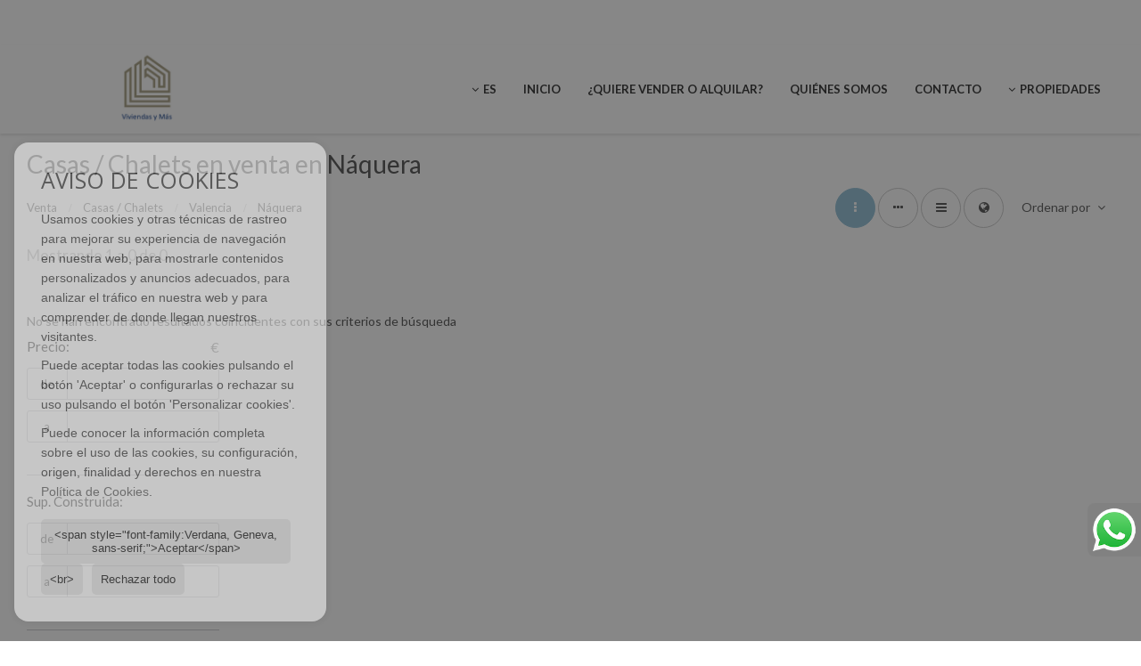

--- FILE ---
content_type: text/html; charset=UTF-8
request_url: https://www.viviendasymas.com/results/?type%5B0%5D=3&id_tipo_operacion=1&dt%5B0%5D=%40%7C%403380%40%7C%40&od=typ.d
body_size: 6451
content:
<!DOCTYPE HTML><html lang="es" prefix="og: http://ogp.me/ns#"><head><meta charset="UTF-8" /><title>Casas / Chalets en venta en Náquera</title> <meta name="description" content="Casas / Chalets en venta en Náquera de viviendasymas.com" /><meta property="og:type" content="website" /><meta property="og:title" content="Casas / Chalets en venta en Náquera" /><meta property="og:description" content="Casas / Chalets en venta en Náquera de viviendasymas.com" /><meta property="og:locale" content="es" /><meta property="og:url" content="https://www.viviendasymas.com/results/" /><meta property="fb:app_id" content="1441792455867775" /><meta property="og:image" content="https://storage.googleapis.com/static.inmoweb.es/clients/2771/logo/mini_logo.gif" /><meta name="author" content="inmoweb.es" /><meta name="viewport" content="width=device-width, initial-scale=1.0" /> <link rel="shortcut icon" href="//storage.googleapis.com/static.inmoweb.es/clients/2771/logo/favicon.ico" /><link rel="apple-touch-icon" href="//storage.googleapis.com/static.inmoweb.es/clients/2771/logo/touch-icon-iphone.png" /><link rel="apple-touch-icon" sizes="76x76" href="//storage.googleapis.com/static.inmoweb.es/clients/2771/logo/touch-icon-ipad.png" /><link rel="apple-touch-icon" sizes="120x120" href="//storage.googleapis.com/static.inmoweb.es/clients/2771/logo/touch-icon-iphone-retina.png" /><link rel="apple-touch-icon" sizes="152x152" href="//storage.googleapis.com/static.inmoweb.es/clients/2771/logo/touch-icon-iphone-retina.png" /> <link rel="stylesheet" type="text/css" href="//storage.googleapis.com/staticweb.inmoweb.es/web_framework/css/global/general_unified_before.min.css?v3" /><link rel="stylesheet" type="text/css" href="//storage.googleapis.com/staticweb.inmoweb.es/assets/template/cms/css/section_v2.css" /><link rel="stylesheet" type="text/css" href="//storage.googleapis.com/staticweb.inmoweb.es/web_framework/css/estructuras/estructura_05/main.css" /><link rel="stylesheet" type="text/css" href="//storage.googleapis.com/staticweb.inmoweb.es/web_framework/css/estructuras/estructura_05/tema_9.css" /><link rel="stylesheet" type="text/css" href="//storage.googleapis.com/staticweb.inmoweb.es/web_framework/css/global/general_unified_after.min.css?v3" /><link rel="stylesheet" type="text/css" href="//ajax.googleapis.com/ajax/libs/jqueryui/1.12.1/themes/humanity/jquery-ui.min.css" /><link rel="stylesheet" type="text/css" href="/assets/scripts/nivo-slider/nivo-slider.css" /><link rel="stylesheet" type="text/css" href="//cdnjs.cloudflare.com/ajax/libs/Swiper/3.3.1/css/swiper.min.css" /><link rel="stylesheet" type="text/css" href="//unpkg.com/leaflet@1.0.3/dist/leaflet.css" /> </head><body id="results"><div id="arriba"></div><div id="background"> <div id="container"> <header> <div id="logo"> <a href="/"> <img src="//storage.googleapis.com/static.inmoweb.es/clients/2771/logo/logo.png" alt="viviendasymas.com" /> </a> </div>  <div id="slider"></div>  <div id="navegacion"> <nav> <div id="navHeader"> <div id="navToggle"> <button> <i class="fa fa-bars"></i> </button> </div> <div id="searchToggle"> <button> <i class="fa fa-search"></i> </button> </div>  <ul id="navLinks"> <li class="home"> <a href="/"> <span data-hover="INICIO"> INICIO </span> </a> </li> <li class="captacion"> <a href="/form_captacion/"> <span data-hover="¿Quiere vender o alquilar?"> ¿Quiere vender o alquilar? </span> </a> </li> <li class="aboutus"> <a href="/aboutus/"> <span data-hover="QUIÉNES SOMOS"> QUIÉNES SOMOS </span> </a> </li> <li class="contact"> <a href="/contact/"> <span data-hover="Contacto"> Contacto </span> </a> </li> </ul>   <ul id="operationList"> <li class="dropDownMenu title"> <a class="title"> <i class="fa fa-caret-down"></i> Propiedades </a> <ul> <li class="dropDownMenu"> <a> <i class="fa fa-caret-down"></i> <span data-hover="Venta"> <i class="wxp"></i> Venta </span> </a> <ul> <li class="dropDownMenu"> <a href="/casas-chalets-en-venta-3-1.html"> <i class="fa fa-caret-down"> </i> <span data-hover="Casas / Chalets"> Casas / Chalets </span> </a> <ul> <li> <a href="/casas-chalets-en-venta-en-liria-3-1-07052.html"> <span data-hover="Casas / Chalets en venta en Liria"> Casas / Chalets en venta en Liria </span> </a> </li> <li> <a href="/casas-chalets-en-venta-en-ribarroja-3-1-024295.html"> <span data-hover="Casas / Chalets en venta en Ribarroja"> Casas / Chalets en venta en Ribarroja </span> </a> </li> <li> <a href="/casas-chalets-en-venta-en-serra-3-1-03417.html"> <span data-hover="Casas / Chalets en venta en Serra"> Casas / Chalets en venta en Serra </span> </a> </li> <li> <a href="/casas-chalets-en-venta-en-rocafort-3-1-03409.html"> <span data-hover="Casas / Chalets en venta en Rocafort"> Casas / Chalets en venta en Rocafort </span> </a> </li> <li> <a href="/casas-chalets-en-venta-en-picassent-3-1-03397.html"> <span data-hover="Casas / Chalets en venta en Picassent"> Casas / Chalets en venta en Picassent </span> </a> </li> <li> <a href="/casas-chalets-en-venta-en-valencia-3-1-019.html"> <span data-hover="Casas / Chalets en venta en Valencia"> Casas / Chalets en venta en Valencia </span> </a> </li> </ul> </li> <li class="dropDownMenu"> <a href="/casas-adosadas-en-venta-21-1.html"> <span data-hover="Casas adosadas"> Casas adosadas </span> </a> </li> <li class="dropDownMenu"> <a href="/duplex-en-venta-22-1.html"> <span data-hover="Dúplex"> Dúplex </span> </a> </li> <li class="dropDownMenu"> <a href="/parcelas-en-venta-5-1.html"> <span data-hover="Parcelas"> Parcelas </span> </a> </li> <li class="dropDownMenu"> <a href="/pisos-en-venta-24-1.html"> <span data-hover="Pisos"> Pisos </span> </a> </li> <li class="dropDownMenu"> <a href="/solares-urbanos-en-venta-27-1.html"> <span data-hover="Solares Urbanos"> Solares Urbanos </span> </a> </li> <li class="dropDownMenu"> <a href="/results/?id_tipo_operacion=1"> <span data-hover="Ver todas"> Ver todas </span> </a> </li> </ul> </li> </ul> </li> </ul>  </div>  <ul id="idiomas"> <li class="dropDownMenu"> <a class="langSelect"> <i class="fa fa-caret-down"></i> <span data-hover="Español" class="lang_es"> <span class="bandera"> <img src="/assets/img/banderas.png" alt="Español" /> </span> <span class="iniciales">es</span> <span class="nombreIdioma">Español</span> </span> </a> <ul> <li class="lang_gb"> <a href="https://www.viviendasymas.com/gb/"> <span data-hover="English"> <span class="bandera"> <img src="/assets/img/banderas.png" alt="English" /> </span> <span class="iniciales">gb</span> <span class="nombreIdioma">English</span> </span> </a> </li> <li class="lang_fr"> <a href="https://www.viviendasymas.com/fr/"> <span data-hover="Français"> <span class="bandera"> <img src="/assets/img/banderas.png" alt="Français" /> </span> <span class="iniciales">fr</span> <span class="nombreIdioma">Français</span> </span> </a> </li> </ul> </li> </ul>  </nav> </div>  <div class="datosContacto"> <address>    <ul class="socialLinks"> </ul>  </address> </div>  </header><div id="bgContent"> <div id="content" class="wxp_property_list">  <div id="buscador"> <div> <ul class="tabs"> <li class="activo"> <a data-target="#openProperty"> <i class="fa fa-search"></i> Buscar inmuebles </a> </li> </ul> <div id="openProperty" class="busquedaGeneral">  <form action="/results" method="get" id="refForm"> <fieldset> <div class="line" id="numero_ref"> <label> <i class="wxp wxp-ref"></i> Nº de referencia </label> <div> <input name="ref" id="global_ref" type="text" maxlength="20" value="" placeholder="Nº de referencia" /> <div id="refError" class="form_error hidden">Indique la referencia</div> </div> </div> <div class="line"> <div> <button class="btn btnDefault" type="submit" disabled> Buscar </button> </div> </div> </fieldset> </form>   <form action="/results" method="get" id="globalForm"> <fieldset> <div class="line" id="tipo_operacion"> <label> <i class="wxp wxp-tipoOperacion"></i> Tipo de operación </label> <div> <div id="operationContent" class="globalSelector"> <i class="fa fa-angle-down"></i> <input type="hidden" name="id_tipo_operacion" id="global_operation" /> <div class="value"></div> <ul data-default="1"><li data-value="1"><a>Venta</a></li></ul> </div> <div id="operationError" class="form_error hidden">Indique el tipo de operación</div> </div> </div> <div class="line" id="tipo_propiedad"> <label> <i class="wxp wxp-tipoPropiedad"></i> Tipo de propiedad </label> <div> <div id="typeContent" class="globalSelector multiple"> <i class="fa fa-angle-down"></i> <input type="hidden" name="type" id="global_type" /> <div class="value"></div> <ul><li data-value="3"><a>Casas / Chalets</a></li><li data-value="21"><a>Casas adosadas</a></li><li data-value="22"><a>Dúplex</a></li><li data-value="5"><a>Parcelas</a></li><li data-value="24"><a>Pisos</a></li><li data-value="27"><a>Solares Urbanos</a></li></ul> </div> <div id="typeError" class="form_error hidden">Indique el tipo de inmueble</div> </div> </div> <div class="line" id="poblacion"> <label> <i class="wxp wxp-poblacion"></i> Población </label> <div> <input type="hidden" id="global_pb_cookie" value="" /> <div id="pbContent" class="globalSelector multiple"> <i class="fa fa-angle-down"></i> <input type="hidden" name="dt" id="global_destination" /> <div class="value"></div> <ul><li class="group disabled"><a>España</a><ul><li data-value="81@|@@|@"><a>Castellón</a><ul><li data-value="81@|@22806@|@"><a>Chilches</a><ul></ul></li></ul></li><li data-value="18@|@@|@"><a>Valencia</a><ul><li data-value="18@|@3314@|@"><a>Bétera</a><ul></ul></li><li data-value="18@|@7052@|@"><a>Liria</a><ul></ul></li><li data-value="18@|@3397@|@"><a>Picassent</a><ul></ul></li><li data-value="18@|@3399@|@"><a>Pobla de Vallbona, la</a><ul></ul></li><li data-value="18@|@23066@|@"><a>Puerto de Sagunto</a><ul></ul></li><li data-value="18@|@24295@|@"><a>Ribarroja</a><ul></ul></li><li data-value="18@|@3409@|@"><a>Rocafort</a><ul></ul></li><li data-value="18@|@3417@|@"><a>Serra</a><ul></ul></li><li data-value="18@|@19@|@"><a>Valencia</a><ul></ul></li></ul></li></ul></li></ul> </div> <div id="destinationError" class="form_error hidden">Seleccione al menos 1 población</div> </div> </div> <div class="line" id="dormitorios"> <label> <i class="wxp wxp-habitaciones"></i> Habitaciones </label> <div> <div class="globalSelector"> <i class="fa fa-angle-down"></i> <input type="hidden" name="dormitorios_min" /> <div class="value"></div> <ul> <li data-value="1"> <a>&gt;=&nbsp;1&nbsp;Habitaciones</a> </li> <li data-value="2"> <a>&gt;=&nbsp;2&nbsp;Habitaciones</a> </li> <li data-value="3"> <a>&gt;=&nbsp;3&nbsp;Habitaciones</a> </li> <li data-value="4"> <a>&gt;=&nbsp;4&nbsp;Habitaciones</a> </li> <li data-value="5"> <a>&gt;=&nbsp;5&nbsp;Habitaciones</a> </li> </ul> </div> <div id="bedError" class="form_error hidden">Indique el número de dormitorios</div> </div> </div> <div class="line" id="precio"> <label> <i class="wxp wxp-precio"></i> <span class="priceDesc" data-noprice="Todos los precios" data-pricefrom="Precio hasta" data-pricerange1="'', 50000, 60000, 80000, 100000, 120000, 140000, 150000, 160000, 180000, 200000, 220000, 240000, 260000, 280000, 300000, 320000, 340000, 360000, 380000, 400000, 450000, 550000, 600000, 650000, 750000, 800000, 900000, 1000000, 1500000, 2000000, 2500000, 3000000" data-pricerange2="'', 100, 150, 200, 250, 300, 350, 400, 450, 500, 550, 600, 650, 700, 750, 800, 850, 900, 950, 1000, 1100, 1200, 1300, 1400, 1500, 1600, 1700, 1800, 1900, 2000, 2100, 2400, 2700, 3000"> Todos los precios </span> </label> <div> <input type="hidden" id="internal_max_price" name="precio_max" value="" /> <div id="price-range"></div> </div> </div> <div class="line"> <div> <button class="btn btnDefault" type="submit" disabled> Buscar </button> </div> </div> </fieldset> </form> </div>   <div class="busquedaAvanzada modalContainer"> <a id="abreBuscadorAvanzado"> <i class="fa fa-cog"></i> Búsqueda Avanzada </a> <div class="bg"></div> <div class="modal" id="buscadorAvanzado"> <span class="titulo"> <i class="fa fa-cog"></i> Búsqueda Avanzada </span> <form action="/results" method="get"> <div class="colIzq"> <fieldset> <legend> Buscar inmuebles </legend> <div class="line labelHorizontal"> <label> Tipo de operación:</label> <div> <div id="goperationContent" class="globalSelector"> <i class="fa fa-angle-down"></i> <input type="hidden" name="id_tipo_operacion" id="gglobal_operation" /> <div class="value"></div> <ul data-default="1"><li data-value="1"><a>Venta</a></li></ul> </div> <div id="goperationError" class="form_error hidden">Indique el tipo de operación</div> </div> </div> <div class="line labelHorizontal"> <label> Tipo de propiedad:</label> <div> <div id="gtypeContent" class="globalSelector multiple"> <i class="fa fa-angle-down"></i> <input type="hidden" name="type" id="gglobal_type" /> <div class="value"></div> <ul><li data-value="3"><a>Casas / Chalets</a></li><li data-value="21"><a>Casas adosadas</a></li><li data-value="22"><a>Dúplex</a></li><li data-value="5"><a>Parcelas</a></li><li data-value="24"><a>Pisos</a></li><li data-value="27"><a>Solares Urbanos</a></li></ul> </div> <div id="gtypeError" class="form_error hidden">Indique el tipo de inmueble</div> </div> </div> <div class="line labelHorizontal"> <label> Población:</label> <div> <input type="hidden" id="gglobal_pb_cookie" value="" /> <div id="pbAContent" class="globalSelector multiple"> <i class="fa fa-angle-down"></i> <input type="hidden" name="dt" id="gglobal_destination" /> <div class="value"></div> <ul><li class="group disabled"><a>España</a><ul><li data-value="81@|@@|@"><a>Castellón</a><ul><li data-value="81@|@22806@|@"><a>Chilches</a><ul></ul></li></ul></li><li data-value="18@|@@|@"><a>Valencia</a><ul><li data-value="18@|@3314@|@"><a>Bétera</a><ul></ul></li><li data-value="18@|@7052@|@"><a>Liria</a><ul></ul></li><li data-value="18@|@3397@|@"><a>Picassent</a><ul></ul></li><li data-value="18@|@3399@|@"><a>Pobla de Vallbona, la</a><ul></ul></li><li data-value="18@|@23066@|@"><a>Puerto de Sagunto</a><ul></ul></li><li data-value="18@|@24295@|@"><a>Ribarroja</a><ul></ul></li><li data-value="18@|@3409@|@"><a>Rocafort</a><ul></ul></li><li data-value="18@|@3417@|@"><a>Serra</a><ul></ul></li><li data-value="18@|@19@|@"><a>Valencia</a><ul></ul></li></ul></li></ul></li></ul> </div> <div id="gdestinationError" class="form_error hidden">Seleccione al menos 1 población</div> </div> </div> </fieldset> <fieldset> <legend> Características </legend> <div class="line"> <label> Habitaciones:</label> <div> <span> de </span> <select name="dormitorios_min"> <option value="" selected> de </option> <option value="0">0</option> <option value="1">1</option> <option value="2">2</option> <option value="3">3</option> <option value="4">4</option> <option value="5">5</option> <option value="6">6</option> <option value="7">7</option> <option value="8">8</option> <option value="9">9</option> <option value="10">10</option> <option value="11">11</option> <option value="12">12</option> <option value="13">13</option> <option value="14">14</option> <option value="15">15</option> <option value="16">16</option> <option value="17">17</option> <option value="18">18</option> <option value="19">19</option> <option value="20">20</option> </select> <span> a </span> <select name="dormitorios_max"> <option value="" selected> a </option> <option value="1">1</option> <option value="2">2</option> <option value="3">3</option> <option value="4">4</option> <option value="5">5</option> <option value="6">6</option> <option value="7">7</option> <option value="8">8</option> <option value="9">9</option> <option value="10">10</option> <option value="11">11</option> <option value="12">12</option> <option value="13">13</option> <option value="14">14</option> <option value="15">15</option> <option value="16">16</option> <option value="17">17</option> <option value="18">18</option> <option value="19">19</option> <option value="20">20</option> </select> </div> </div> <div class="line"> <label> Baños:</label> <div> <span> de </span> <select name="banos_min"> <option value="" selected> de </option> <option value="1">1</option> <option value="2">2</option> <option value="3">3</option> <option value="4">4</option> <option value="5">5</option> </select> <span> a </span> <select name="banos_max"> <option value="" selected> a </option> <option value="1">1</option> <option value="2">2</option> <option value="3">3</option> <option value="4">4</option> <option value="5">5</option> <option value="6">6</option> <option value="7">7</option> <option value="8">8</option> <option value="9">9</option> <option value="10">10</option> </select> </div> </div> <div class="line"> <label> Nº Aseos:</label> <div> <span> de </span> <select name="aseos_min"> <option value="" selected> de </option> <option value="1">1</option> <option value="2">2</option> <option value="3">3</option> <option value="4">4</option> <option value="5">5</option> </select> <span> a </span> <select name="aseos_max"> <option value="" selected> a </option> <option value="1">1</option> <option value="2">2</option> <option value="3">3</option> <option value="4">4</option> <option value="5">5</option> <option value="6">6</option> <option value="7">7</option> <option value="8">8</option> <option value="9">9</option> <option value="10">10</option> </select> </div> </div> <div class="line"> <label> Sup. Útil (m <span class="supIndice">2</span>):</label> <div> <span> de </span> <input type="text" name="m2_min" value="" /> <span> a </span> <input type="text" name="m2_max" value="" /> </div> </div> <div class="line"> <label> Sup. Construida (m <span class="supIndice">2</span>):</label> <div> <span> de </span> <input type="text" name="m2_construido_min" value="" /> <span> a </span> <input type="text" name="m2_construido_max" value="" /> </div> </div> <div class="line"> <label> Sup. Parcela (m <span class="supIndice">2</span>):</label> <div> <span> de </span> <input type="text" name="m2parcela_min" value="" /> <span> a </span> <input type="text" name="m2parcela_max" value="" /> </div> </div> </fieldset> </div> <div class="colDcha"> <fieldset> <legend> Detalle </legend> <div class="line labelHorizontal"> <label> Vistas </label> <div> <select name="vistas"> <option value="" selected> </option> <option value="mar">Al mar</option> <option value="montana">A la montaña</option> <option value="pool">A la piscina</option> <option value="canal">Al canal</option> <option value="golf">Al campo de golf</option> <option value="despejadas">Despejadas</option> <option value="panoramicas">Panorámicas</option> <option value="impresionantes">Impresionantes</option> </select> </div> </div> <div class="line labelHorizontal"> <label> Tipo de calefacción </label> <div> <select name="tipo_calefaccion"> <option value="" selected> </option> <option value="electrica">Eléctrica</option> <option value="gas">A gas</option> <option value="radiante">Radiante</option> <option value="solar">Solar</option> <option value="otro">Otro</option> </select> </div> </div> <div class="line labelCheckbox"> <div> <input name="tipos_obra" type="checkbox" value="ON" /> </div> <label class="despliega">Obra Nueva</label> </div> <div class="line labelCheckbox"> <div> <input name="primera_linea" type="checkbox" value="1" /> </div> <label> 1ª línea de mar </label> </div> <div class="line labelCheckbox"> <div> <input name="de_banco" type="checkbox" value="1" /> </div> <label> De entidad financiera </label> </div> <div class="line labelCheckbox"> <div> <input name="amueblado" type="checkbox" value="1"> </div> <label> Amueblado </label> </div> <div class="line labelCheckbox"> <div> <input name="piscina" type="checkbox" value="1"> </div> <label> Piscina </label> </div> <div class="line labelCheckbox"> <div> <input name="aparcamiento" type="checkbox" value="1"> </div> <label> Garaje </label> </div> <div class="line labelCheckbox"> <div> <input name="aa" type="checkbox" value="1"> </div> <label> Aire acondicionado </label> </div> <div class="line labelCheckbox"> <div> <input name="ascensor" type="checkbox" value="1"> </div> <label> Ascensor </label> </div> <div class="line labelCheckbox"> <div> <input name="amarre" type="checkbox" value="1"> </div> <label> Con amarre </label> </div> <div class="line labelCheckbox"> <div> <input name="tour" type="checkbox" value="1"> </div> <label> Con tour virtual </label> </div> </fieldset> <fieldset> <legend> Precio </legend> <div class="line"> <label> Precio:</label> <div> <span> de </span> <input name="precio_min" type="text" /> <span> a </span> <input name="precio_max" type="text" /> <span> &euro;</span> </div> </div> <div class="line labelCheckbox"> <div> <input name="t_precio_rebajado" type="checkbox" value="1" /> </div> <label> Precio rebajado</label> </div> </fieldset> <fieldset> <legend> Fecha de publicación </legend> <div class="line"> <div> <div> <input name="fecha_alta" type="radio" value="" checked="checked" /> <span> Indiferente </span> </div> <div> <input name="fecha_alta" type="radio" value="1" /> <span>Mes actual</span> </div> <div> <input name="fecha_alta" type="radio" value="2" /> <span>Últimos 7 días</span> </div> <div> <input name="fecha_alta" type="radio" value="3" /> <span>Últimas 48h</span> </div> </div> </div> </fieldset> </div> <div class="line"> <div> <button class="btn btnDefault" type="submit"> <i class="fa fa-check"></i> Buscar </button> </div> </div> <div class="line"> <a class="cerrar fa fa-times"></a> </div> </form> </div> </div>  </div></div>   <section class="box_vertical"> <article class="headerPage"> <h1> <span class="familia">Casas / Chalets</span> en venta en <span class="destino">Náquera</span> </h1> </article> <article class="headerResults">  <div class="breadcrumbs"> <ul> <li> <a href="/results/?id_tipo_operacion=1">Venta</a> </li> <li> <a href="/results/?id_tipo_operacion=1&type%5B0%5D=3">Casas / Chalets</a> </li> <li> <a href="/results/?id_tipo_operacion=1&type%5B0%5D=3&dt%5B0%5D=18%40%7C%40%40%7C%40">Valencia</a> </li> <li class="activo"> <a href="/results/?id_tipo_operacion=1&type%5B0%5D=3&dt=%40%7C%403380%40%7C%40">Náquera</a> </li> </ul> </div>   <div class="filtroResultados"> <ul> <li> <a id="abreFiltroResultado">Ordenar por <i class="fa fa-caret-down"></i> </a> <ul id="filtroResultadoAbrir"> <li> <strong>Precio: </strong> <a href="/results/?type%5B0%5D=3&id_tipo_operacion=1&dt%5B0%5D=%40%7C%403380%40%7C%40&amp;od=pri.a">Baratos primero</a> | <a href="/results/?type%5B0%5D=3&id_tipo_operacion=1&dt%5B0%5D=%40%7C%403380%40%7C%40&amp;od=pri.d">De lujo primero</a> </li> <li> <strong>Habitaciones: </strong> <a href="/results/?type%5B0%5D=3&id_tipo_operacion=1&dt%5B0%5D=%40%7C%403380%40%7C%40&amp;od=bed.a">Menos dorm. primero</a> | <a href="/results/?type%5B0%5D=3&id_tipo_operacion=1&dt%5B0%5D=%40%7C%403380%40%7C%40&amp;od=bed.d">Más dorm. primero</a> </li> <li> <strong>Sup. Útil: </strong> <a href="/results/?type%5B0%5D=3&id_tipo_operacion=1&dt%5B0%5D=%40%7C%403380%40%7C%40&amp;od=bui.a">Pequeños primero</a> | <a href="/results/?type%5B0%5D=3&id_tipo_operacion=1&dt%5B0%5D=%40%7C%403380%40%7C%40&amp;od=bui.d">Grandes primero</a> </li> <li> <strong>Sup. Parcela: </strong> <a href="/results/?type%5B0%5D=3&id_tipo_operacion=1&dt%5B0%5D=%40%7C%403380%40%7C%40&amp;od=plo.a">Pequeños primero</a> | <a href="/results/?type%5B0%5D=3&id_tipo_operacion=1&dt%5B0%5D=%40%7C%403380%40%7C%40&amp;od=plo.d">Grandes primero</a> </li> <li> <strong>Fotos: </strong> <a href="/results/?type%5B0%5D=3&id_tipo_operacion=1&dt%5B0%5D=%40%7C%403380%40%7C%40&amp;od=img.d">Con más fotos primero</a> | <a href="/results/?type%5B0%5D=3&id_tipo_operacion=1&dt%5B0%5D=%40%7C%403380%40%7C%40&amp;od=img.a">Con menos fotos primero</a> </li> <li> <strong>Zona: </strong> <a href="/results/?type%5B0%5D=3&id_tipo_operacion=1&dt%5B0%5D=%40%7C%403380%40%7C%40&amp;od=zon.a">A - Z</a> | <a href="/results/?type%5B0%5D=3&id_tipo_operacion=1&dt%5B0%5D=%40%7C%403380%40%7C%40&amp;od=zon.d">Z - A</a> </li> <li> <strong>Precio rebajado: </strong> <a href="/results/?type%5B0%5D=3&id_tipo_operacion=1&dt%5B0%5D=%40%7C%403380%40%7C%40&amp;od=prd.a">Han bajado más</a> | <a href="/results/?type%5B0%5D=3&id_tipo_operacion=1&dt%5B0%5D=%40%7C%403380%40%7C%40&amp;od=prd.d">Han bajado menos</a> </li> <li> <strong>Tipo de propiedad: </strong> <a href="/results/?type%5B0%5D=3&id_tipo_operacion=1&dt%5B0%5D=%40%7C%403380%40%7C%40&amp;od=typ.a">A - Z</a> | <a class="activo" href="/results/?type%5B0%5D=3&id_tipo_operacion=1&dt%5B0%5D=%40%7C%403380%40%7C%40&amp;od=typ.d">Z - A</a> </li> </ul> </li> </ul> </div>   <div class="vistaResultados"> <ul> <li> <a class="activo" href="/results/?type%5B0%5D=3&id_tipo_operacion=1&dt%5B0%5D=%40%7C%403380%40%7C%40&od=typ.d&amp;modo=" data-tipo="box_vertical"> <i class="fa fa-ellipsis-v"></i> <p>Box vertical</p> </a> </li> <li> <a href="/results/?type%5B0%5D=3&id_tipo_operacion=1&dt%5B0%5D=%40%7C%403380%40%7C%40&od=typ.d&amp;modo=hor" data-tipo="box_horizontal"> <i class="fa fa-ellipsis-h"></i> <p>Box horizontal</p> </a> </li> <li> <a href="/results/?type%5B0%5D=3&id_tipo_operacion=1&dt%5B0%5D=%40%7C%403380%40%7C%40&od=typ.d&amp;modo=tabla"> <i class="fa fa-bars"></i> <p>Listado</p> </a> </li> <li> <a href="/results/?type%5B0%5D=3&id_tipo_operacion=1&dt%5B0%5D=%40%7C%403380%40%7C%40&od=typ.d&amp;modo=mapa"> <i class="fa fa-globe"></i> <p>Mapa</p> </a> </li> </ul> </div>  </article>  <article class="paginacion"> <div class="resultados">Mostrando 1 a 0 de 0</div> </article>  <article id="offers" class="box_vertical offers">  <p id= "noResultado">No se han encontrado resultados coincidentes con sus criterios de búsqueda</p>   <div id="leyenda"> <span class="titulo"> <i class="fa fa-filter"></i> Filtrar resultados </span> <form method="get" id="frmFilter" action="/results/" class="valerta"> <input type="hidden" name="id_tipo_operacion" value="1"/> <input type="hidden" name="modo" value=""/> <input type="hidden" name="od" value="typ.d"/> <fieldset class="filtro_zona"> <input type="hidden" name="dt[]" value="@|@3380@|@"/> <div class="line filtro_precio"> <label>Precio:</label> <div> <span>de</span> <input type="text" name="precio_min" maxlength="12" value="" /> <span>a</span> <input type="text" name="precio_max" maxlength="12" value="" /> <span> &euro; </span> </div> </div> <div class="line filtro_m2"> <label>Sup. Construida:</label> <div> <span>de</span> <input type="text" name="m2_min" value="" maxlength="5" class="vnumero" /> <span>a</span> <input type="text" name="m2_max" value="" maxlength="5" class="vnumero" /> </div> </div> <div class="line checkboxNum filtro_dormitorio"> <label>Habitaciones:</label> <div> <input type="hidden" name="dormitorios_min" value="" /> <input type="hidden" name="dormitorios_max" value="" /> <span> <input name="bed[]" class="bed" type="checkbox" value="1"/> 1 </span> <span> <input name="bed[]" class="bed" type="checkbox" value="2"/> 2 </span> <span> <input name="bed[]" class="bed" type="checkbox" value="3"/> 3 </span> <span> <input name="bed[]" class="bed" type="checkbox" value="4"/> 4 </span> <span> <input name="bed[]" class="bed" type="checkbox" value="5"</> 5 o +</span> </div> </div> <div class="line checkboxNum filtro_bano"> <label>Baños:</label> <div> <input type="hidden" name="banos_min" value="" /> <input type="hidden" name="banos_max" value="" /> <span> <input name="bath[]" class="bath" type="checkbox" value="1"/> 1 </span> <span> <input name="bath[]" class="bath" type="checkbox" value="2"/> 2 </span> <span> <input name="bath[]" class="bath " type="checkbox" value="3"/> 3 o + </span> </div> </div> <div class="line filtro_tipo"> <label class="despliega">Tipo de propiedad:</label> <div> <div class="desplegado"> <span> <input name="type[]" type="checkbox" checked value="3"/> Casas / Chalets </span> <span> <input name="type[]" type="checkbox" value="21"/> Casas adosadas </span> <span> <input name="type[]" type="checkbox" value="22"/> Dúplex </span> <span> <input name="type[]" type="checkbox" value="5"/> Parcelas </span> <span> <input name="type[]" type="checkbox" value="24"/> Pisos </span> <span> <input name="type[]" type="checkbox" value="27"/> Solares Urbanos </span> </div> </div> </div> <div class="line filtro_obra"> <label class="despliega">Tipo de obra:</label> <div> <div class="desplegado"> <span> <input name="tipos_obra" type="radio" value="" checked/> Indiferente </span> <span> <input name="tipos_obra" type="radio" value="ON"/> Obra Nueva </span> <span> <input name="tipos_obra" type="radio" value="SM" /> Segunda mano </span> </div> </div> </div> <div class="line filtro_otro"> <label class="despliega">Características:</label> <div> <div class="desplegado"> <span> <input name="t_fotos" type="checkbox" value="1"/> Fotos </span> <span> <input name="t_precio" type="checkbox" value="1"/> Precio </span> <span> <input name="t_precio_rebajado" type="checkbox" value="1"/> Precio rebajado </span> <span> <input name="de_banco" type="checkbox" value="1"/> De entidad financiera </span> <span> <input name="aparcamiento" type="checkbox" value="1"/> Garaje </span> <span> <input name="ascensor" type="checkbox" value="1"/> Ascensor </span> <span> <input name="aa" type="checkbox" value="1"/> Aire acondicionado </span> <span> <input name="amarre" type="checkbox" value="1"/> Con amarre </span> <span> <input name="tour" type="checkbox" value="1"/> Con tour virtual </span> <span> <input name="amueblado" type="checkbox" value="1"/> Amueblado </span> <span> <input name="terraza" type="checkbox" value="1"/> Con terraza </span> <span> <input name="mascota" type="checkbox" value="1"/> Admite mascotas </span> <span> <input name="domotica" type="checkbox" value="1"/> Domótica </span> </div> </div> </div> <div class="line filtro_piscina"> <label class="despliega">Piscina:</label> <div> <div class="desplegado"> <span> <input name="t_piscina" type="radio" value="" checked="checked"/> Indiferente </span> <span> <input name="t_piscina" type="radio" value="comunitaria"/> Comunitaria </span> <span> <input name="t_piscina" type="radio" value="privada"/> Privada </span> </div> </div> </div> <div class="line filtro_fecha"> <label class="despliega">Fecha de publicación:</label> <div> <div class="desplegado"> <span> <input name="fecha_alta" type="radio" value="" checked/> Indiferente </span> <span> <input name="fecha_alta" type="radio" value="1"/> Mes actual </span> <span> <input name="fecha_alta" type="radio" value="2"/> Últimos 7 días </span> <span> <input name="fecha_alta" type="radio" value="3"/> Últimas 48h </span> </div> </div> </div> <input type="hidden" name="vistas" value="" /> <input type="hidden" name="tipo_calefaccion" value="" /> <input type="hidden" name="primera_linea" value="" /> <input type="hidden" name="de_banco" value="" /> <input type="hidden" name="piscina" value="" /> </fieldset> <div class="line"> <div> <button class="btn btnDefault" type="submit">Buscar</button> </div> </div> </form> </div>   <div id="listOffers">  <div class="row"> </div>  </div>  </article>  <article class="paginacion"> <div class="resultados">Mostrando 1 a 0 de 0</div> </article>   <article id="mapa_results"></article>  </section>  </div> </div><div id="accesosDirectos"></div><div id="whatsapp_chat" class="whatsapp_chat_type3" title="Whatsapp: 679 370 695"> <a href="https://wa.me/34679370695?text=https%3A%2F%2Fwww.viviendasymas.com%2Fresults%2F%3Ftype%255B0%255D%3D3%26amp%3Bid_tipo_operacion%3D1%26amp%3Bdt%255B0%255D%3D%2540%257C%25403380%2540%257C%2540%26amp%3Bod%3Dtyp.d" target="_blank" class=""><i class="fa fa-whatsapp"></i> </a> </div><footer> <div id="datosContactoFooter" class="row"> <div class="email"> <i class="fa fa-envelope-o"></i> <span> <span id="e877399688"></span><script type="text/javascript">/*<![CDATA[*/eval("var a=\"-Ji1amcbn5ou6TAeX7MGrPBR@N.+CjO4WId0zLs3S9Hq2xhvKFDEUQVtwkl8fpZy_gY\";var b=a.split(\"\").sort().join(\"\");var c=\"FVhtTZFZFxV298gQ98iqtQ\";var d=\"\";for(var e=0;e<c.length;e++)d+=b.charAt(a.indexOf(c.charAt(e)));document.getElementById(\"e877399688\").innerHTML=\"<a href=\\\"mailto:\"+d+\"\\\">\"+d+\"</a>\"")/*]]>*/</script> </span></div><div class="direccion"> <i class="fa fa-map-marker"></i> <div> <span> Plaza de la Estación, 4 Bajo Izq <br />46183 </span> <span class="poblacion"> L'Eliana </span> <span class="provincia"> (Valencia) </span> </div></div><div class="tlf"> <i class="fa fa-phone"></i> <span> <a href="tel:960376520 "> 960 376 520 </a> <br /> <a href="tel:679370695 "> 679 370 695 </a> </span></div> <div class="socialLinks"> <i class="fa fa-globe"></i> <ul class="socialLinks"> </ul> </div> </div> <div id="datosContactoFooterSucursales" class="row">   <div class="socialLinks"> <i class="fa fa-globe"></i> <ul class="socialLinks"> </ul> </div> </div> <div id="creditos" class="row"> <div class="left"> <p>&COPY; Viviendas y Más 2025 </p> <a href="/lopd/"> Avisos legales </a> </div> <div class="right"> <p class="inmoweb_logo" style="display:block !important;"> Hecho con <a rel="nofollow" href="https://www.inmoweb.es/" target="_blank" title="Hecho con Inmoweb Software Inmobiliario">Software inmobiliario</a> </p> <p class="mls_logo" title="Inmoweb MLS"> Member of <img src="//storage.googleapis.com/staticweb.inmoweb.es/assets/media/img/mls/mls_member.png" alt="Inmoweb MLS" /> </p> </div> </div> <a href="#arriba" id="toTop" class="flecha scroll"> <i class="fa fa-chevron-up"></i> </a></footer><div id="wxp_cookie_warning_data" style="display:none;"> <h2 class="title">Aviso de cookies</h2> <div class="content"><div> <p><span style="font-family:Verdana, Geneva, sans-serif;">Usamos cookies y otras técnicas de rastreo para mejorar su experiencia de navegación en nuestra web, para mostrarle contenidos personalizados y anuncios adecuados, para analizar el tráfico en nuestra web y para comprender de donde llegan nuestros visitantes. </span></p> <p><span style="font-family:Verdana, Geneva, sans-serif;">Puede aceptar todas las cookies pulsando el botón 'Aceptar' o configurarlas o rechazar su uso pulsando el botón 'Personalizar cookies'.</span></p> <p><span style="font-family:Verdana, Geneva, sans-serif;">Puede conocer la información completa sobre el uso de las cookies, su configuración, origen, finalidad y derechos en nuestra <a href="/cookie_policy/" target="_blank" rel="noreferrer noopener">Política de Cookies</a>.</span></p> </div><span style="font-family:Verdana, Geneva, sans-serif;">Aceptar </span><p><br /></p><p><br /></p><p><br /></p><p><br /></p><ul><li><span style="font-family:Verdana, Geneva, sans-serif;">Estrictamente necesarias</span></li> <li><span style="font-family:Verdana, Geneva, sans-serif;">Funcionales</span></li> <li><span style="font-family:Verdana, Geneva, sans-serif;">Analíticas</span></li> <li><span style="font-family:Verdana, Geneva, sans-serif;">Marketing</span></li> </ul><span style="font-family:Verdana, Geneva, sans-serif;"><br /></span><ul><li><span style="font-family:Verdana, Geneva, sans-serif;">Aceptar</span></li> <li><br /></li> </ul></div></div></div></div><script type="text/javascript" src="//use.fontawesome.com/f3e8ea743e.js" ></script><script type="text/javascript" src="//ajax.googleapis.com/ajax/libs/jquery/3.2.1/jquery.min.js" ></script><script type="text/javascript" src="//ajax.googleapis.com/ajax/libs/jqueryui/1.12.1/jquery-ui.min.js" ></script><script type="text/javascript" src="//cdnjs.cloudflare.com/ajax/libs/jquery-migrate/3.0.0/jquery-migrate.min.js" ></script><script type="text/javascript" src="/assets/scripts/jquery.stellar.min.js" ></script><script type="text/javascript" src="/assets/scripts/nivo-slider/jquery.nivo.slider.pack.js" ></script><script type="text/javascript" src="//cdnjs.cloudflare.com/ajax/libs/Swiper/3.3.1/js/swiper.min.js" ></script><script type="text/javascript" src="//unpkg.com/leaflet@1.0.3/dist/leaflet.js" ></script><script type="text/javascript" src="/assets/scripts/jquery.inputmask.bundle.min.js" ></script><script type="text/javascript" src="/assets/scripts/main.min.js?v144" ></script></body></html>

--- FILE ---
content_type: text/css
request_url: https://storage.googleapis.com/staticweb.inmoweb.es/web_framework/css/estructuras/estructura_05/tema_9.css
body_size: 2842
content:
/* 
 * 
 * ESTRUCTURA 5
 * TEMA 9
 *
 */
#details #background, #promo_details #background {
    background: #f8f8f8;
}
#details #detalle #ficha .header .headerTitulo .headerLeft p span, #promo_details #detalle #ficha .header .headerTitulo .headerLeft p span, a:hover, a:active, #captacion form fieldset legend:before, #results article.paginacion ul li span, #results article.paginacion ul li a, #results article.headerResults .filtroResultados #filtroResultadoAbrir li a:hover, #details #detalle #ficha .actionBar ul li a:hover, #promo_details #detalle #ficha .actionBar ul li a:hover, #details #detalle #ficha .actionBar ul li.share:hover i, #promo_details #detalle #ficha .actionBar ul li.share:hover i {
	color: #95c2d8 !important;
}
footer, #results article.headerResults .vistaResultados ul li a:hover, .vistaResultados ul li a.activo, .venta figure div.mask div.referencia span.numeroRef, .alquiler figure div.mask div.referencia span.numeroRef, #details #detalle #ficha div.colIzq .groupTabs .tabs li.activo a, #detalle #ficha div.colIzq .groupTabs .tabs li a:hover, #results article.paginacion ul li span.activa, #results article.paginacion ul li a:hover, #buscador ul.tabs li.activo a, header .datosContacto, #buscador > div > ul.tabs, #navegacion ul li.dropDownMenu:hover ul li:hover, #navegacion ul#idiomas li ul li:hover > a,  .flecha,  #detalle #ficha .actionBar a.hazOferta,  #aviso_cookie div > a, #detalle #fichaScroll, #navegacion ul#favoritos > li > div > div > div > ul > li.promocion h3,  #navegacion #navHeader #navToggle button, #navegacion #navHeader #searchToggle button, #contacto .datosContacto .sucursales .sucursal address ul li.agencia, .promocion  {
background: #95c2d8 !important;
}
.venta .contenido .precio, .alquiler .contenido .precio, .btn, #buscador div#openProperty form:first-child button, #buscador div#openNew form:first-child button, aside #mailingList form .line.email:before, .ui-slider .ui-slider-handle, .ui-widget-header {
	background: #4e7d95 !important;
}
.btn:hover, #detalle #ficha .actionBar a.hazOferta:hover, #buscador div#openProperty form:first-child button:hover, #buscador div#openNew form:first-child button:hover, #details #detalle #ficha .actionBar a.hazOferta:hover, .flecha:hover, #aviso_cookie div > a:hover {
    background: #3b6175 !important;
}
#detalle #ficha .header .caracteristicasPrincipales ul li strong, #detalle #ficha div.colIzq .detallesFicha ul li strong,  #detalle #ficha div.colDch .detallesFicha ul li strong{
	color: #4e7d95 !important;
}
#navLinks > li.dropDownMenu > ul:before, #operationList > li.dropDownMenu > ul:before, #idiomas > li.dropDownMenu > ul:before {
    border-bottom-color:#95c2d8 !important;
}
#buscador ul.tabs li.activo a:before, #navegacion ul li.dropDownMenu > ul{
    border-top-color: #95c2d8;
}
#results article.headerResults .vistaResultados ul li a:hover, .vistaResultados ul li a.activo, #details #detalle #ficha div.colIzq .groupTabs .tabs li.activo a, #detalle #ficha div.colIzq .groupTabs .tabs li a:hover, #results article.headerResults .filtroResultados #filtroResultadoAbrir li a:hover {
	border-color:#95c2d8 !important;
}
@media screen and (min-width: 0) and (max-width: 767px) {
	#navegacion #navHeader #navLinks{
		background: #4e7d95 !important;
	}
}



--- FILE ---
content_type: text/css
request_url: https://storage.googleapis.com/staticweb.inmoweb.es/web_framework/css/global/latest/content/buscador/imp_buscador_2col_v1.css
body_size: 1995
content:
/* buscador: dise�o 2 columnas versi�n 1 */

#buscador {
	margin: 0px 0 65px !important;
	width: 100% !important;
	left:0 !important;
}
#buscador > div {
	width: 500px !important;
    padding: 10px 0 20px;
	margin:0 auto;
	min-height: 320px;
    display: table;
	position: relative;
	background:#ccc;
}
#buscador ul.tabs {
    position: absolute;
    top: -25px;
	left: 0;
    border-bottom: 1px solid transparent;
}
#buscador ul.tabs li a {
    position: relative;
    padding: 0 12px;
    font-size: 14px;
    font-weight: 900;
    text-transform: uppercase;
    border-right: 1px solid #fff !important;
    border-radius: 0;
    letter-spacing: 0;
}
#buscador ul.tabs li:first-child a {
	padding-left: 0;
}
#buscador ul.tabs li:last-child a  {
	border-right: none !important;
}
#buscador ul.tabs li.activo a, #buscador ul.tabs li.activo a:hover, #buscador ul.tabs li a:hover {
	background: none;
    border: none;
}
#buscador ul.tabs li a i {
	display: none;
}
#buscador div#openProperty form, #buscador div#openNew form {
	padding: 0 10px;
}
#buscador div#openProperty form fieldset, #buscador div#openNew form fieldset {
	margin: 10px 0 0 0;
}
#buscador #openProperty form div.line, #buscador #openNew form div.line {
    width: 50%;
    margin: 5px 0;
    padding: 0 5px;
}
#buscador #openProperty form div.line .btn, #buscador #openNew form div.line .btn {
	width: 100%;
}
#buscador .busquedaAvanzada {
	top:inherit;
	bottom:0;
}
#buscador .busquedaAvanzada > a {
    padding: 10px;
    width: 100%;
    text-align: center;
    top: 0;
    right: 0;
	background: #000;
	color: #fff;
}
@media screen and (min-width: 0) and (max-width: 767px) {	
	#buscador > div {
    	padding-bottom: 10px !important;
		width: 100% !important;
	}
	#buscador .tabs {
		margin-bottom: 10px;
	}
	#buscador ul.tabs li a {
		padding: 10px 0;
		height: auto;
		line-height: inherit;
	}
	#buscador div#openProperty form:first-child, #buscador div#openNew form:first-child{
		width: 100% !important;
		padding: 0;
	}
	#buscador div#openProperty form:last-child, #buscador div#openNew form:last-child{
		width: 100% !important;
		padding: 0;
	}
	#buscador div#openProperty form div.line, #buscador div#openNew form div.line{
		width: 100% !important;
		margin-bottom: 12px !important;
	}
	#buscador #openProperty form div.line .btn, #buscador #openNew form div.line .btn {
		margin-top: 0;
	}
}




--- FILE ---
content_type: text/css
request_url: https://storage.googleapis.com/staticweb.inmoweb.es/web_framework/css/global/latest/footer/imp_footer_4col_v1.css
body_size: 3791
content:
/* diseño de footer alternativo nº 1 (mailing list dentro del footer, encima de los datos de contacto) */

aside {
    background: #000;
    margin: 0 auto;
    width: 100% !important;
}
aside #mailingList {
    background: none;
    padding: 95px 0 0;
    z-index: 2;
}
aside #mailingList h3 {
    display: block;
    text-align: center;
    color: #fff;
    margin-bottom: 25px;
    width: auto !important;
    font-size: 15px;
    font-weight: normal;
    text-transform: uppercase;
}
aside #mailingList > div > p {
    display: none;
}
aside #mailingList form {
    left: 50% !important;
    margin-left: 0 !important;
    width: auto !important;
    -webkit-transform: translate(-50%,0%) !important;
    -ms-transform: translate(-50%,0%) !important;
    transform: translate(-50%,0%) !important;
}
aside #mailingList form .line:first-child{
    margin:0;
}
aside #mailingList form .line input[type="text"] {
    margin: 0 auto;
    border-radius: 3px 0 0 3px;
    height: 40px;
    border: none;
}
aside #mailingList form .line button {
    margin: 0;
    position: relative;
    top: 0px;
    float: right;
    font-weight: 600;
    background: #212121;
    padding: 0 25px;
    height: 40px;
    border-radius: 0 3px 3px 0;
}
footer {
    background: #000;
    color: #fff;
    margin-top:40px;
    padding-top: 0px;
    padding-bottom: 60px;
}
#home footer {
    padding-top: 30px;
    padding-bottom: 100px;
    margin-top: 0;
}
#home footer #datosContactoFooter{
    padding: 0px 0 10px;
}
footer #datosContactoFooter div {
    text-align: center;
    padding: 25px 0px;
}
footer #datosContactoFooter div span {
    font-size: 15px;
}
footer #datosContactoFooter div > i {
    position: relative;
    margin: 0 auto 15px auto;
    font-size: 30px !important;
    color: #bebebe;
    box-sizing: border-box;
}
footer #datosContactoFooter div.email > i:before {
    content: "\f2b7";
}
footer #datosContactoFooter div.direccion > i:before {
    content: "\f278";
}
footer #datosContactoFooter div.socialLinks ul li a i{
    display: inline-block;
    width: 33px;
    height: 33px;
    text-align: center;
    line-height: 33px;
    margin: 0;
    padding: 0;
    border: 1px solid #eee;
    color: #eee;
    font-size: 16px;
    -webkit-border-radius: 4px;
    -moz-border-radius: 4px;
    border-radius: 4px;
    -webkit-opacity: .5;
    -moz-opacity: .5;
    opacity: .5;
    -webkit-transition: opacity .3s;
    -moz-transition: opacity .3s;
    -ms-transition: opacity .3s;
    -o-transition: opacity .3s;
    transition: opacity .3s;
}
footer #datosContactoFooter div.socialLinks ul li:hover a i{
    opacity: .9;
}
footer #creditos{
    border:none;
    padding: 15px 25px;
    box-sizing: border-box;
    z-index: 4;
    border-top: 1px solid rgba(255,255,255,.4)!important;
    position: absolute;
    bottom: 0;
    left: 0;
    width: 100% !important;
    font-size: 15px;
}
footer #creditos .left {
    height: 50px;
    align-items: center;
    display: flex;
    justify-content: center;
}
footer #creditos .left p {
    margin: 0;
    float: left;
    line-height: inherit;
    margin-right: 12px;
    color: #848484;
}
footer #creditos .left a {
    color: #fff;
    float: left;
    display: block;
}
footer #creditos .left a:before {
    content:"|";
    padding-right: 12px;
}
@media screen and (min-width: 0) and (max-width: 767px) {
    #home footer #datosContactoFooter div {
        width:100% !important;
        padding: 0 10px !important;
        text-align:center !important;
    }
}
@media screen and (min-width: 768px) and (max-width: 1023px) {
    aside #mailingList {
        width: 768px;
    }
}
@media screen and (min-width: 1024px) and (max-width: 1259px) {
    aside #mailingList {
        width: 984px;
    }
}
@media screen and (min-width: 1260px) {
    aside #mailingList {
        width: 1220px;
    }
}
/** NUEVO 27-04-2020 **/
@media screen and (min-width: 1350px) and (max-width: 2000px) {
    #container footer #datosContactoFooterSucursales,#container footer #datosContactoFooter{
        margin-left: 3% !important;
    }

}